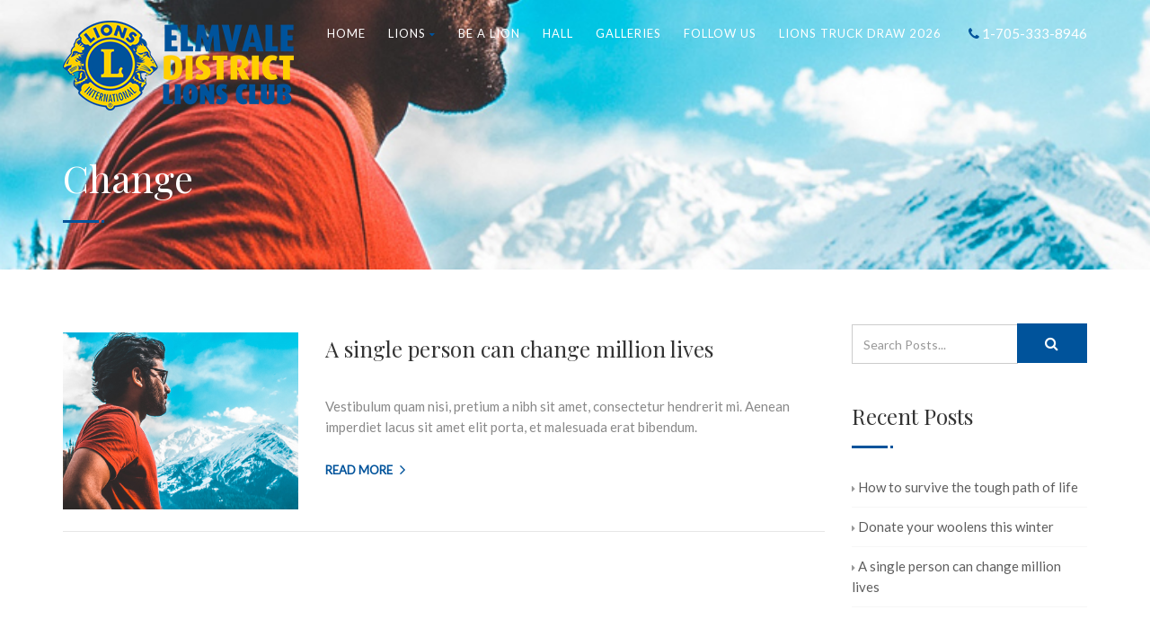

--- FILE ---
content_type: text/css
request_url: https://www.elmvalelions.ca/wp-content/themes/born-to-give-child/style.css?ver=1.0
body_size: 212
content:
/*
 Theme Name:     Born To Give Child Theme
 Theme URI:      https://demo.imithemes.com/born-to-give
 Description:    Born To Give Child Theme
 Author:         imithemes
 Author URI:     http://www.imithemes.com
 Template: 		 born-to-give
 Version:        1.0
*/

/* =Theme customization starts here
------------------------------------------------------- */


.wpcf7-form br {
	display: inline-block !important;
}

span.wpcf7-list-item {
	margin-left: 0;
}
